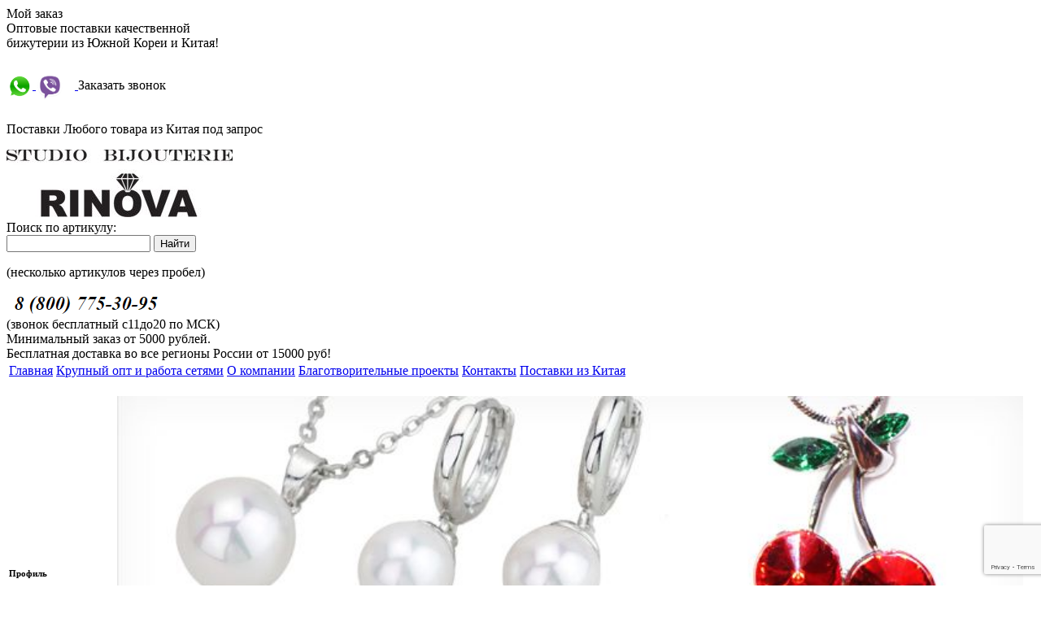

--- FILE ---
content_type: text/html; charset=UTF-8
request_url: https://studio-rinova.ru/
body_size: 7732
content:
<!DOCTYPE html>
<html>
<head>
    <title>Поставщик бижутерии оптом в Екатеринбурге</title>
    <meta http-equiv="Content-Type" content="text/html; charset=UTF-8" />
<meta name="robots" content="index, follow" />
<meta name="keywords" content="бижутерия оптом, бижутерия купить, купить бижутерию недорого, дешевая бижутерия оптом, купить оптом бижутерию" />
<meta name="description" content="Студия бижутерии «Rinova»: продажа свадебной, детской и женской бижутерии оптом по низкой цене! Ждем Вас!" />
<link href="/bitrix/js/main/core/css/core.min.css?15833290942854" type="text/css" rel="stylesheet" />



<link href="/bitrix/js/ui/fonts/opensans/ui.font.opensans.min.css?15833290951861" type="text/css"  rel="stylesheet" />
<link href="/bitrix/js/main/popup/dist/main.popup.bundle.min.css?158332909523381" type="text/css"  rel="stylesheet" />
<link href="/bitrix/cache/css/s1/rinova/template_f3ca04bae0cd3c8ba53ceefc327921f8/template_f3ca04bae0cd3c8ba53ceefc327921f8_v1.css?160309237352915" type="text/css"  data-template-style="true" rel="stylesheet" />
<script type="text/javascript">if(!window.BX)window.BX={};if(!window.BX.message)window.BX.message=function(mess){if(typeof mess=='object') for(var i in mess) BX.message[i]=mess[i]; return true;};</script>
<script type="text/javascript">(window.BX||top.BX).message({'JS_CORE_LOADING':'Загрузка...','JS_CORE_NO_DATA':'- Нет данных -','JS_CORE_WINDOW_CLOSE':'Закрыть','JS_CORE_WINDOW_EXPAND':'Развернуть','JS_CORE_WINDOW_NARROW':'Свернуть в окно','JS_CORE_WINDOW_SAVE':'Сохранить','JS_CORE_WINDOW_CANCEL':'Отменить','JS_CORE_WINDOW_CONTINUE':'Продолжить','JS_CORE_H':'ч','JS_CORE_M':'м','JS_CORE_S':'с','JSADM_AI_HIDE_EXTRA':'Скрыть лишние','JSADM_AI_ALL_NOTIF':'Показать все','JSADM_AUTH_REQ':'Требуется авторизация!','JS_CORE_WINDOW_AUTH':'Войти','JS_CORE_IMAGE_FULL':'Полный размер'});</script>

<script type="text/javascript" src="/bitrix/js/main/core/core.min.js?1583329094247888"></script>

<script>BX.setJSList(['/bitrix/js/main/core/core_ajax.js','/bitrix/js/main/core/core_promise.js','/bitrix/js/main/polyfill/promise/js/promise.js','/bitrix/js/main/loadext/loadext.js','/bitrix/js/main/loadext/extension.js','/bitrix/js/main/polyfill/promise/js/promise.js','/bitrix/js/main/polyfill/find/js/find.js','/bitrix/js/main/polyfill/includes/js/includes.js','/bitrix/js/main/polyfill/matches/js/matches.js','/bitrix/js/ui/polyfill/closest/js/closest.js','/bitrix/js/main/polyfill/fill/main.polyfill.fill.js','/bitrix/js/main/polyfill/find/js/find.js','/bitrix/js/main/polyfill/matches/js/matches.js','/bitrix/js/main/polyfill/core/dist/polyfill.bundle.js','/bitrix/js/main/polyfill/core/dist/polyfill.bundle.js','/bitrix/js/main/lazyload/dist/lazyload.bundle.js','/bitrix/js/main/polyfill/core/dist/polyfill.bundle.js','/bitrix/js/main/parambag/dist/parambag.bundle.js']);
BX.setCSSList(['/bitrix/js/main/lazyload/dist/lazyload.bundle.css','/bitrix/js/main/parambag/dist/parambag.bundle.css']);</script>
<script type="text/javascript">(window.BX||top.BX).message({'LANGUAGE_ID':'ru','FORMAT_DATE':'DD.MM.YYYY','FORMAT_DATETIME':'DD.MM.YYYY HH:MI:SS','COOKIE_PREFIX':'BITRIX_SM','SERVER_TZ_OFFSET':'10800','SITE_ID':'s1','SITE_DIR':'/','USER_ID':'','SERVER_TIME':'1768643547','USER_TZ_OFFSET':'0','USER_TZ_AUTO':'Y','bitrix_sessid':'26d1fda5df1ba5052c839ee3642c0c48'});</script>


<script type="text/javascript" src="/bitrix/js/main/popup/dist/main.popup.bundle.min.js?158332909557817"></script>
<script type="text/javascript">BX.setJSList(['/local/templates/rinova/assets/js/jquery-1.9.1.min.js','/local/templates/rinova/assets/js/jquery.fancybox-1.3.1.pack.js','/local/templates/rinova/assets/js/script.js','/local/templates/rinova/components/bitrix/menu/catalog/script.js']); </script>
<script type="text/javascript">BX.setCSSList(['/local/templates/rinova/assets/css/common.css','/local/templates/rinova/assets/css/style.css','/local/templates/rinova/assets/css/jquery.fancybox-1.3.1.css','/local/templates/rinova/assets/css/mobile.css','/local/templates/rinova/components/bitrix/menu/topmenu/style.css','/local/templates/rinova/components/bitrix/menu/catalog/style.css']); </script>
<meta charset="UTF-8">
<meta name="viewport" content="width=device-width">
<link rel="SHORTCUT ICON" href="/favicon.ico" type="image/x-icon">
<meta http-equiv="Content-Type" content="text/html; charset=UTF-8">
<script src="https://www.google.com/recaptcha/api.js?render=6LeM8dgZAAAAANWvxsye6ij-HmWVkOCwMy2xBtrw"></script>



<script type="text/javascript"  src="/bitrix/cache/js/s1/rinova/template_b9946571dfb656c2c3878c9d145bdef6/template_b9946571dfb656c2c3878c9d145bdef6_v1.js?1603092373135238"></script>
<script type="text/javascript">var _ba = _ba || []; _ba.push(["aid", "4b62ac9d638697f8a75b97bbe2bf7231"]); _ba.push(["host", "studio-rinova.ru"]); (function() {var ba = document.createElement("script"); ba.type = "text/javascript"; ba.async = true;ba.src = (document.location.protocol == "https:" ? "https://" : "http://") + "bitrix.info/ba.js";var s = document.getElementsByTagName("script")[0];s.parentNode.insertBefore(ba, s);})();</script>


</head>
    <div id="page">
        <div class="mob headlin">
            <div class="link_menu"></div>
            <div class="link_seach"></div>
        </div>
        <div style="display: none">
            <div id="popap_submits"><div class="name name_zagol_pop">Спасибо. Ваша заявка отправлена</div></div>
        </div>
        <div class="zakazforms">
            <div class="closes"></div>
            <div class="svernut"></div>
            <div class="tablesphead_title">Мой заказ</div>
            <div class="contents">

            </div>
        </div>
        <div class="tablesphead" style="display:none;">
            <div class="tablesphead_title">Список товаров СП</div>
            <div class="contents">
                <div class="closes"></div>
                <table>
                    <tr>
                        <td>Артикул</td>
                        <td>Количество</td>
                        <td></td>
                    </tr>
                </table>
            </div>
        </div>
        <div class="topInfo left">
            Оптовые поставки качественной<br>
 бижутерии из Южной Кореи и Китая!
<p>
 <a href="https://wa.me/79122832669"> <img src="/contacts/whatsapp.png" alt="" style=" width: 32px; display: inline-block; vertical-align: middle; border: none; "> </a> <a href="viber://chat?number=79122832669"> <img src="/contacts/viber.png" alt="" style=" width: 62px; display: inline-block; vertical-align: middle; border: none; margin: 4px 0 0 -14px; "> </a> <span class="fomrphone">Заказать звонок</span>
</p>
<p>Поставки Любого товара из Китая под запрос</p>
        </div>
        <div class="topLogo">
            <img src="/img/logo.jpg">            </div>
        <div class="topSearch">
            <label for="search">Поиск по артикулу:</label>
            <form action="/catalog/?q=y" method="post">
                <input id="search" name="q" type="text" value="">
                <input type="submit" value="Найти">
            </form>
           <p>(несколько артикулов через пробел)</p>
        </div>
        <div class="topInfo right" style="margin-top: 15px;">
             <img src="/img/telefon-sr.png" /><br>(звонок бесплатный с11до20 по МСК)<br>
            Минимальный заказ от 5000 рублей.<br>
            Бесплатная доставка во все регионы России от 15000 руб!        </div>

        <div id="menu">
            
<table>
                <tr>

			<td class="active" ><a href="/">Главная</a></td>
		
			<td><a href="/kr-opt/">Крупный опт и работа сетями</a></td>
		
			<td><a href="/o-kompanii/">О компании</a></td>
		
			<td><a href="/blagotvoritelnye-proekty/">Благотворительные проекты</a></td>
		
			<td><a href="/contacts/">Контакты</a></td>
		
			<td><a href="/postavki-iz-kitaya/">Поставки из Китая</a></td>
		

 </tr>
            </table>

        </div>
        <table id="body">
            <tr>
                <td id="catalog">
                    <div id="blockLogin">
                        <h6>Профиль</h6>
                        <div class="mobile_bb">
                        

                        <a href="/user" style="font-weight: bold;">Корзина (<span id="cart-quantity">0</span>)</a><br>
                        Cумма: <span id="cart-total">0.00</span> руб.<br></a>
                                                    <br>
                        <a onclick="showLogin();" id="showLoginLink" style="cursor: pointer">Войти</a>
                        <div id="profile" style="display: none">
                            <div class="bx-authform">
    

    
    <form name="form_auth" method="post" target="_top" action="/">

        <div class="bx-authform-formgroup-container">
            <div class="bx-authform-label-container">Логин</div>
            <div class="bx-authform-input-container">
                <input type="text" name="USER_LOGIN" maxlength="255" value="" />
            </div>
        </div>

        <div class="bx-authform-formgroup-container">
            <div class="bx-authform-label-container">Пароль</div>
            <div class="bx-authform-input-container">
                                <input type="password" name="USER_PASSWORD" maxlength="255" autocomplete="off" />
            </div>
        </div>

        
                    <div class="bx-authform-formgroup-container">
                <div class="checkbox">
                    <label class="bx-filter-param-label">
                        <input type="checkbox" id="USER_REMEMBER" name="USER_REMEMBER" value="Y" />
                        <span class="bx-filter-param-text">Запомнить меня на этом компьютере</span>
                    </label>
                </div>
            </div>
        
        <div class="bx-authform-formgroup-container">
            <input type="submit" class="btn btn-primary" name="AUTH_ACTION" value="Войти" />
        </div>

                    <hr class="bxe-light">
            <noindex>
                                    <div class="bx-authform-link-container">
                        <a href="/auth/?forgot_password=yes" rel="nofollow" style="color: red">
                            Забыли свой пароль?                        </a>
                    </div>
                                <br><br>
            </noindex>
        
    </form>
</div>

<script type="text/javascript">
        try{document.form_auth.USER_LOGIN.focus();}catch(e){}
    </script>
                        </div>
                                                </div>
                    </div>
                    
				<h6>Каталог</h6>
		<div class="mobile_bb">
		<table>
							<tr>
					<td >
												<a href="/catalog/sergi/" >
													Серьги												</a>
											</td>
				</tr>

							<tr>
					<td >
												<a href="/catalog/podveski/" >
													Подвески, колье, бусы												</a>
											</td>
				</tr>

							<tr>
					<td >
												<a href="/catalog/kolca/" >
													Кольца												</a>
											</td>
				</tr>

							<tr>
					<td >
												<a href="/catalog/brasleti/" >
													Браслеты												</a>
											</td>
				</tr>

							<tr>
					<td >
												<a href="/catalog/broschi/" >
													Броши												</a>
											</td>
				</tr>

							<tr>
					<td >
												<a href="/catalog/podarochnii-habori-v-korobke/" >
													Комплекты бижутерии												</a>
											</td>
				</tr>

							<tr>
					<td >
													Аксессуары для волос											</td>
				</tr>

							<tr>
					<td class="sub ">
												<a href="/catalog/aksessuari-dla-volos/upakovka/" style="color: red;font-weight: bold;">
													Аксессуары упаковками. Низкая цена!!!												</a>
											</td>
				</tr>

							<tr>
					<td class="sub ">
												<a href="/catalog/aksessuari-dla-volos/obodki/" >
													Ободки для волос поштучно												</a>
											</td>
				</tr>

							<tr>
					<td class="sub ">
												<a href="/catalog/aksessuari-dla-volos/zakolki/" >
													Заколки, зажимы, шпильки поштучно												</a>
											</td>
				</tr>

							<tr>
					<td class="sub ">
												<a href="/catalog/aksessuari-dla-volos/rezinki/" >
													Резинки поштучно												</a>
											</td>
				</tr>

							<tr>
					<td class="sub ">
												<a href="/catalog/aksessuari-dla-volos/krabi/" >
													Крабы поштучно												</a>
											</td>
				</tr>

							<tr>
					<td >
													Детские аксессуары											</td>
				</tr>

							<tr>
					<td class="sub ">
												<a href="/catalog/detskie-aksessuari/baby_doll/" >
													Детская бижутерия &quot;Baby Doll&quot;												</a>
											</td>
				</tr>

							<tr>
					<td >
												<a href="/catalog/rasprodaga/" >
													Косметички, ремни, часы, брелки												</a>
											</td>
				</tr>

							<tr>
					<td >
												<a href="/catalog/rascheski/" >
													Зеркала,Расчески, Пилки, Ножницы												</a>
											</td>
				</tr>

							<tr>
					<td >
												<a href="/catalog/torgovoe-oborudovanie/" >
													Торговое оборудование												</a>
											</td>
				</tr>

			
	</table>
	</div>

                <td id="content">
                    <div id="overflower clearfix"><p>
 <img width="99%" src="/img/8.jpg">
</p>
 <h3>Бестселлеры</h3>
<div id="articles" class="clearfix">
            <div class="article">
            <table>
                <tbody>
                <tr>
                    <td class="img">
                        <a href="/upload/iblock/9f8/937%2090%D1%80.JPG" rel="fancybox">
                            <img src="/upload/resize_cache/iblock/9f8/230_230_1/937 90р.JPG" />                        </a>
                    </td>
                </tr>
                </tbody>
            </table>
            <div class="desc">
                                    <noindex>Для просмотра цен, <a href="/auth/?register=yes" style="color: #fff;text-decoration: underline">Зарегистрируйтесь</a></noindex>
                            </div>
        </div>

            <div class="article">
            <table>
                <tbody>
                <tr>
                    <td class="img">
                        <a href="/upload/iblock/d61/IMG_9070.jpg" rel="fancybox">
                            <img src="/upload/resize_cache/iblock/d61/230_230_1/IMG_9070.jpg" />                        </a>
                    </td>
                </tr>
                </tbody>
            </table>
            <div class="desc">
                                    <noindex>Для просмотра цен, <a href="/auth/?register=yes" style="color: #fff;text-decoration: underline">Зарегистрируйтесь</a></noindex>
                            </div>
        </div>

            <div class="article">
            <table>
                <tbody>
                <tr>
                    <td class="img">
                        <a href="/upload/iblock/3a3/IMG_5143.jpg" rel="fancybox">
                            <img src="/upload/resize_cache/iblock/3a3/230_230_1/IMG_5143.jpg" />                        </a>
                    </td>
                </tr>
                </tbody>
            </table>
            <div class="desc">
                                    <noindex>Для просмотра цен, <a href="/auth/?register=yes" style="color: #fff;text-decoration: underline">Зарегистрируйтесь</a></noindex>
                            </div>
        </div>

    </div>
<br>

    <div class="catalog_text">
<h1>Бижутерия оптом.</h1>
<p>
 <br>
</p>
<p>
	 Основным видом деятельности компании «Rinova» является оптовая продажа <a href="http://www.studio-rinova.ru/gde-kupit-bizhuteriyu-optom">бижутерии</a> и аксессуаров для волос во всех крупнейших регионах России. <br>
 <br>
</p>
<p>
	 Разрабатывая дизайн украшений, корейские производители ориентируются на имеющиеся мировые тенденции моды, поэтому в нашей компании можно купить оптом бижутерию, отвечающую современным требованиям тренда. Как украшения для ежедневного использования, детская бижутерия, так и вечерняя, а также свадебная бижутерия уже давно по достоинству оценены не только российскими женщинами, но и предпринимателями. Поэтому с каждым днем увеличивается число наших клиентов, желающих купить бижутерию недорого. <br>
 <br>
</p>
<p>
	 Корейские изделия выделяются оригинальным и стильным дизайном, изящной огранкой кристаллов, красотой страз, а также качеством и аккуратностью каждого изделия. При всех имеющихся преимуществах, корейская бижутерия оптом доступна практически всем, чему способствуют низкие цены на данную продукцию. <br>
 <br>
</p>
<h3>Продажа бижутерии оптом.</h3>
<p>
	 Компания «Rinova» предлагает своим клиентам интернет-магазин бижутерии, где представлены самые интересные и оригинальные изделия детской, свадебной и вечерней бижутерии. У нас представлена лучшая бижутерия – купить ее можно по очень выгодным ценам. <br>
 <br>
</p>
<p>
 <b>Приобрести бижутерию оптом можно несколькими способами: </b>
</p>
<ol>
	<li>Выбрать товар на интернет-сайте компании. В этом случае его доставка будет осуществляться специализированной компанией-перевозчиком, которую вы выберете сами, либо по рекомендации наших специалистов. При сумме заказа от 5000 рублей товар доставляется до ТК бесплатно.</li>
	<li>Также дешевая бижутерия оптом доступна в нашем выставочном зале, где вы можете выбрать и самостоятельно вывезти товар.&nbsp;</li>
	<li>Поручить специалисту компании подобрать продукцию специально для Вас с учетом модных тенденций и ликвидности товара.&nbsp;</li>
	<li>Заказать нужную модель, представив нашему специалисту ее фото или описание. В этом случае при получении товара вами оплачивается только его стоимость, а заказ и доставка выполняется для вас совершенно бесплатно!!!&nbsp;</li>
	<li>Долгосрочное сотрудничество предполагает систему бонусов и скидок.&nbsp;</li>
</ol>
<p>
	 Приглашаем к сотрудничеству организаторов совместных покупок. <br>
 <br>
</p>
<p>
	 Для клиентов, которым необходимы недорогая <a href="http://www.studio-rinova.ru/kitaiskaa-biguteria">китайская бижутерия</a> оптом, в нашем выставочном зале представлен отдельный стенд с бижутерией производства этой страны.
</p>        </div>
</div>

</td>
</tr>
</table>
<div id="footer">
    <div class="footer_left">
        <a href="/personaldata/">Персональные данные</a>
        
    </div>
    <div class="footer_right">

    </div>
</div>
</div>
<div style="clear:both"></div>
<div class="hidden">
    <div class="fomrzakaz" id="fomrzakaz">
        <div class="fomrzakaz_cont">
                        <script>
                $(document).ready(function() {
                    grecaptcha.ready(function() {
                        grecaptcha.execute('6LeM8dgZAAAAANWvxsye6ij-HmWVkOCwMy2xBtrw', {action: 'homepage'}).then(function(token) {
                            document.getElementById('g-recaptcha-response62ef4351c525d24d6790917651ca5b7f').value=token;
                        });
                    });
                });
            </script>
            <form class="feedbackajax">
                <input type="hidden" id="g-recaptcha-response62ef4351c525d24d6790917651ca5b7f" name="g-recaptcha-response" />
                <input type="hidden" name="formsname" value="phone">
                <div class="fomrzakaz_titl">Обратный звонок</div>
                <div class="fomrzakaz_label">
                    <input type="text" name="name" placeholder="Имя">
                </div>
                <div class="fomrzakaz_label">
                    <input type="text" name="phone" placeholder="Телефон">
                </div>
                <input type="submit" value="Отправить">
            </form>
        </div>
    </div>
</div>

<div class="zakazforms" style="display: none;">
    <div class="closes" style="display: block;"></div>
    <div class="svernut" style="display: block;"></div>
    <div class="tablesphead_title">Мой заказ</div>
    <div class="contents" style="display: block;">
        <div class="name name_zagol_pop">Заказ </div><br>
        <form class="register-form" style="text-align: center;" action="" method="post" data-ids="htmlform66">

            <div class="form">
                <div class="row">
                    <input class="disables" placeholder="Организатор СП" name="namecp" type="text" disabled="" value="К">
                </div>
                <div class="row">
                    <input class="disables" placeholder="город" name="city" type="text" value="пермь" disabled="">
                </div>
                <div class="row">
                    <input class="" placeholder="Ваше имя" name="name" type="text" value="">
                </div>
                <div class="row2">
                    <input class="required rus tooltipstered" placeholder="Артикул" name="art[1]" type="text" value="">
                    <input class="required rus tooltipstered" placeholder="Количество" name="art2[1]" type="text" value="">
                </div>
                <div class="row2">
                    <input class="required rus tooltipstered" placeholder="Артикул" name="art[2]" type="text" value="">
                    <input class="required rus tooltipstered" placeholder="Количество" name="art2[2]" type="text" value="">
                </div>
                <div class="row2">
                    <input class="required rus tooltipstered" placeholder="Артикул" name="art[3]" type="text" value="">
                    <input class="required rus tooltipstered" placeholder="Количество" name="art2[3]" type="text" value="">
                </div>
                <div class="row2">
                    <input class="required rus tooltipstered" placeholder="Артикул" name="art[4]" type="text" value="">
                    <input class="required rus tooltipstered" placeholder="Количество" name="art2[4]" type="text" value="">
                </div>
                <div class="row2">
                    <input class="required rus tooltipstered" placeholder="Артикул" name="art[5]" type="text" value="">
                    <input class="required rus tooltipstered" placeholder="Количество" name="art2[5]" type="text" value="">
                </div>
                <div class="row2">
                    <input class="required rus tooltipstered" placeholder="Артикул" name="art[6]" type="text" value="">
                    <input class="required rus tooltipstered" placeholder="Количество" name="art2[6]" type="text" value="">
                </div>
                <div class="row2">
                    <input class="required rus tooltipstered" placeholder="Артикул" name="art[7]" type="text" value="">
                    <input class="required rus tooltipstered" placeholder="Количество" name="art2[7]" type="text" value="">
                </div>
                <div class="row2">
                    <input class="required rus tooltipstered" placeholder="Артикул" name="art[8]" type="text" value="">
                    <input class="required rus tooltipstered" placeholder="Количество" name="art2[8]" type="text" value="">
                </div>
                <div class="row2">
                    <input class="required rus tooltipstered" placeholder="Артикул" name="art[9]" type="text" value="">
                    <input class="required rus tooltipstered" placeholder="Количество" name="art2[9]" type="text" value="">
                </div>
                <div class="row2">
                    <input class="required rus tooltipstered" placeholder="Артикул" name="art[10]" type="text" value="">
                    <input class="required rus tooltipstered" placeholder="Количество" name="art2[10]" type="text" value="">
                </div>
                <div class="row">
                    <input class="email required tooltipstered" placeholder="E-mail" name="Email" type="text" value="">
                </div>
                <div class="row">
                    <input id="Contact_Phone" placeholder="Телефон" name="Phone" type="text" value="" class="tooltipstered">
                </div>
                <div class="row">
                    <textarea class="required rus tooltipstered" placeholder="Примечание" id="Contact_Message" name="Message"></textarea>
                </div>
                <div class="row">
                    <input type="submit" value="Отправить" class="tooltipstered2">
                </div>
                <input type="hidden" name="emailcomp" value="krasnickajaann@rambler.ru">
            </div>
            <input type="hidden" name="sp" id="sp-value" value="682">
        </form>
    </div>
</div>
<!-- Yandex.Metrika counter -->
<script type="text/javascript" >
   (function(m,e,t,r,i,k,a){m[i]=m[i]||function(){(m[i].a=m[i].a||[]).push(arguments)};
   m[i].l=1*new Date();k=e.createElement(t),a=e.getElementsByTagName(t)[0],k.async=1,k.src=r,a.parentNode.insertBefore(k,a)})
   (window, document, "script", "https://mc.yandex.ru/metrika/tag.js", "ym");

   ym(22580257, "init", {
        clickmap:true,
        trackLinks:true,
        accurateTrackBounce:true,
        webvisor:true
   });
</script>
<noscript><div><img src="https://mc.yandex.ru/watch/22580257" style="position:absolute; left:-9999px;" alt="" /></div></noscript>
<!-- /Yandex.Metrika counter -->
</body>
</html>


--- FILE ---
content_type: text/html; charset=utf-8
request_url: https://www.google.com/recaptcha/api2/anchor?ar=1&k=6LeM8dgZAAAAANWvxsye6ij-HmWVkOCwMy2xBtrw&co=aHR0cHM6Ly9zdHVkaW8tcmlub3ZhLnJ1OjQ0Mw..&hl=en&v=PoyoqOPhxBO7pBk68S4YbpHZ&size=invisible&anchor-ms=20000&execute-ms=30000&cb=4gzltlt1l2bu
body_size: 48415
content:
<!DOCTYPE HTML><html dir="ltr" lang="en"><head><meta http-equiv="Content-Type" content="text/html; charset=UTF-8">
<meta http-equiv="X-UA-Compatible" content="IE=edge">
<title>reCAPTCHA</title>
<style type="text/css">
/* cyrillic-ext */
@font-face {
  font-family: 'Roboto';
  font-style: normal;
  font-weight: 400;
  font-stretch: 100%;
  src: url(//fonts.gstatic.com/s/roboto/v48/KFO7CnqEu92Fr1ME7kSn66aGLdTylUAMa3GUBHMdazTgWw.woff2) format('woff2');
  unicode-range: U+0460-052F, U+1C80-1C8A, U+20B4, U+2DE0-2DFF, U+A640-A69F, U+FE2E-FE2F;
}
/* cyrillic */
@font-face {
  font-family: 'Roboto';
  font-style: normal;
  font-weight: 400;
  font-stretch: 100%;
  src: url(//fonts.gstatic.com/s/roboto/v48/KFO7CnqEu92Fr1ME7kSn66aGLdTylUAMa3iUBHMdazTgWw.woff2) format('woff2');
  unicode-range: U+0301, U+0400-045F, U+0490-0491, U+04B0-04B1, U+2116;
}
/* greek-ext */
@font-face {
  font-family: 'Roboto';
  font-style: normal;
  font-weight: 400;
  font-stretch: 100%;
  src: url(//fonts.gstatic.com/s/roboto/v48/KFO7CnqEu92Fr1ME7kSn66aGLdTylUAMa3CUBHMdazTgWw.woff2) format('woff2');
  unicode-range: U+1F00-1FFF;
}
/* greek */
@font-face {
  font-family: 'Roboto';
  font-style: normal;
  font-weight: 400;
  font-stretch: 100%;
  src: url(//fonts.gstatic.com/s/roboto/v48/KFO7CnqEu92Fr1ME7kSn66aGLdTylUAMa3-UBHMdazTgWw.woff2) format('woff2');
  unicode-range: U+0370-0377, U+037A-037F, U+0384-038A, U+038C, U+038E-03A1, U+03A3-03FF;
}
/* math */
@font-face {
  font-family: 'Roboto';
  font-style: normal;
  font-weight: 400;
  font-stretch: 100%;
  src: url(//fonts.gstatic.com/s/roboto/v48/KFO7CnqEu92Fr1ME7kSn66aGLdTylUAMawCUBHMdazTgWw.woff2) format('woff2');
  unicode-range: U+0302-0303, U+0305, U+0307-0308, U+0310, U+0312, U+0315, U+031A, U+0326-0327, U+032C, U+032F-0330, U+0332-0333, U+0338, U+033A, U+0346, U+034D, U+0391-03A1, U+03A3-03A9, U+03B1-03C9, U+03D1, U+03D5-03D6, U+03F0-03F1, U+03F4-03F5, U+2016-2017, U+2034-2038, U+203C, U+2040, U+2043, U+2047, U+2050, U+2057, U+205F, U+2070-2071, U+2074-208E, U+2090-209C, U+20D0-20DC, U+20E1, U+20E5-20EF, U+2100-2112, U+2114-2115, U+2117-2121, U+2123-214F, U+2190, U+2192, U+2194-21AE, U+21B0-21E5, U+21F1-21F2, U+21F4-2211, U+2213-2214, U+2216-22FF, U+2308-230B, U+2310, U+2319, U+231C-2321, U+2336-237A, U+237C, U+2395, U+239B-23B7, U+23D0, U+23DC-23E1, U+2474-2475, U+25AF, U+25B3, U+25B7, U+25BD, U+25C1, U+25CA, U+25CC, U+25FB, U+266D-266F, U+27C0-27FF, U+2900-2AFF, U+2B0E-2B11, U+2B30-2B4C, U+2BFE, U+3030, U+FF5B, U+FF5D, U+1D400-1D7FF, U+1EE00-1EEFF;
}
/* symbols */
@font-face {
  font-family: 'Roboto';
  font-style: normal;
  font-weight: 400;
  font-stretch: 100%;
  src: url(//fonts.gstatic.com/s/roboto/v48/KFO7CnqEu92Fr1ME7kSn66aGLdTylUAMaxKUBHMdazTgWw.woff2) format('woff2');
  unicode-range: U+0001-000C, U+000E-001F, U+007F-009F, U+20DD-20E0, U+20E2-20E4, U+2150-218F, U+2190, U+2192, U+2194-2199, U+21AF, U+21E6-21F0, U+21F3, U+2218-2219, U+2299, U+22C4-22C6, U+2300-243F, U+2440-244A, U+2460-24FF, U+25A0-27BF, U+2800-28FF, U+2921-2922, U+2981, U+29BF, U+29EB, U+2B00-2BFF, U+4DC0-4DFF, U+FFF9-FFFB, U+10140-1018E, U+10190-1019C, U+101A0, U+101D0-101FD, U+102E0-102FB, U+10E60-10E7E, U+1D2C0-1D2D3, U+1D2E0-1D37F, U+1F000-1F0FF, U+1F100-1F1AD, U+1F1E6-1F1FF, U+1F30D-1F30F, U+1F315, U+1F31C, U+1F31E, U+1F320-1F32C, U+1F336, U+1F378, U+1F37D, U+1F382, U+1F393-1F39F, U+1F3A7-1F3A8, U+1F3AC-1F3AF, U+1F3C2, U+1F3C4-1F3C6, U+1F3CA-1F3CE, U+1F3D4-1F3E0, U+1F3ED, U+1F3F1-1F3F3, U+1F3F5-1F3F7, U+1F408, U+1F415, U+1F41F, U+1F426, U+1F43F, U+1F441-1F442, U+1F444, U+1F446-1F449, U+1F44C-1F44E, U+1F453, U+1F46A, U+1F47D, U+1F4A3, U+1F4B0, U+1F4B3, U+1F4B9, U+1F4BB, U+1F4BF, U+1F4C8-1F4CB, U+1F4D6, U+1F4DA, U+1F4DF, U+1F4E3-1F4E6, U+1F4EA-1F4ED, U+1F4F7, U+1F4F9-1F4FB, U+1F4FD-1F4FE, U+1F503, U+1F507-1F50B, U+1F50D, U+1F512-1F513, U+1F53E-1F54A, U+1F54F-1F5FA, U+1F610, U+1F650-1F67F, U+1F687, U+1F68D, U+1F691, U+1F694, U+1F698, U+1F6AD, U+1F6B2, U+1F6B9-1F6BA, U+1F6BC, U+1F6C6-1F6CF, U+1F6D3-1F6D7, U+1F6E0-1F6EA, U+1F6F0-1F6F3, U+1F6F7-1F6FC, U+1F700-1F7FF, U+1F800-1F80B, U+1F810-1F847, U+1F850-1F859, U+1F860-1F887, U+1F890-1F8AD, U+1F8B0-1F8BB, U+1F8C0-1F8C1, U+1F900-1F90B, U+1F93B, U+1F946, U+1F984, U+1F996, U+1F9E9, U+1FA00-1FA6F, U+1FA70-1FA7C, U+1FA80-1FA89, U+1FA8F-1FAC6, U+1FACE-1FADC, U+1FADF-1FAE9, U+1FAF0-1FAF8, U+1FB00-1FBFF;
}
/* vietnamese */
@font-face {
  font-family: 'Roboto';
  font-style: normal;
  font-weight: 400;
  font-stretch: 100%;
  src: url(//fonts.gstatic.com/s/roboto/v48/KFO7CnqEu92Fr1ME7kSn66aGLdTylUAMa3OUBHMdazTgWw.woff2) format('woff2');
  unicode-range: U+0102-0103, U+0110-0111, U+0128-0129, U+0168-0169, U+01A0-01A1, U+01AF-01B0, U+0300-0301, U+0303-0304, U+0308-0309, U+0323, U+0329, U+1EA0-1EF9, U+20AB;
}
/* latin-ext */
@font-face {
  font-family: 'Roboto';
  font-style: normal;
  font-weight: 400;
  font-stretch: 100%;
  src: url(//fonts.gstatic.com/s/roboto/v48/KFO7CnqEu92Fr1ME7kSn66aGLdTylUAMa3KUBHMdazTgWw.woff2) format('woff2');
  unicode-range: U+0100-02BA, U+02BD-02C5, U+02C7-02CC, U+02CE-02D7, U+02DD-02FF, U+0304, U+0308, U+0329, U+1D00-1DBF, U+1E00-1E9F, U+1EF2-1EFF, U+2020, U+20A0-20AB, U+20AD-20C0, U+2113, U+2C60-2C7F, U+A720-A7FF;
}
/* latin */
@font-face {
  font-family: 'Roboto';
  font-style: normal;
  font-weight: 400;
  font-stretch: 100%;
  src: url(//fonts.gstatic.com/s/roboto/v48/KFO7CnqEu92Fr1ME7kSn66aGLdTylUAMa3yUBHMdazQ.woff2) format('woff2');
  unicode-range: U+0000-00FF, U+0131, U+0152-0153, U+02BB-02BC, U+02C6, U+02DA, U+02DC, U+0304, U+0308, U+0329, U+2000-206F, U+20AC, U+2122, U+2191, U+2193, U+2212, U+2215, U+FEFF, U+FFFD;
}
/* cyrillic-ext */
@font-face {
  font-family: 'Roboto';
  font-style: normal;
  font-weight: 500;
  font-stretch: 100%;
  src: url(//fonts.gstatic.com/s/roboto/v48/KFO7CnqEu92Fr1ME7kSn66aGLdTylUAMa3GUBHMdazTgWw.woff2) format('woff2');
  unicode-range: U+0460-052F, U+1C80-1C8A, U+20B4, U+2DE0-2DFF, U+A640-A69F, U+FE2E-FE2F;
}
/* cyrillic */
@font-face {
  font-family: 'Roboto';
  font-style: normal;
  font-weight: 500;
  font-stretch: 100%;
  src: url(//fonts.gstatic.com/s/roboto/v48/KFO7CnqEu92Fr1ME7kSn66aGLdTylUAMa3iUBHMdazTgWw.woff2) format('woff2');
  unicode-range: U+0301, U+0400-045F, U+0490-0491, U+04B0-04B1, U+2116;
}
/* greek-ext */
@font-face {
  font-family: 'Roboto';
  font-style: normal;
  font-weight: 500;
  font-stretch: 100%;
  src: url(//fonts.gstatic.com/s/roboto/v48/KFO7CnqEu92Fr1ME7kSn66aGLdTylUAMa3CUBHMdazTgWw.woff2) format('woff2');
  unicode-range: U+1F00-1FFF;
}
/* greek */
@font-face {
  font-family: 'Roboto';
  font-style: normal;
  font-weight: 500;
  font-stretch: 100%;
  src: url(//fonts.gstatic.com/s/roboto/v48/KFO7CnqEu92Fr1ME7kSn66aGLdTylUAMa3-UBHMdazTgWw.woff2) format('woff2');
  unicode-range: U+0370-0377, U+037A-037F, U+0384-038A, U+038C, U+038E-03A1, U+03A3-03FF;
}
/* math */
@font-face {
  font-family: 'Roboto';
  font-style: normal;
  font-weight: 500;
  font-stretch: 100%;
  src: url(//fonts.gstatic.com/s/roboto/v48/KFO7CnqEu92Fr1ME7kSn66aGLdTylUAMawCUBHMdazTgWw.woff2) format('woff2');
  unicode-range: U+0302-0303, U+0305, U+0307-0308, U+0310, U+0312, U+0315, U+031A, U+0326-0327, U+032C, U+032F-0330, U+0332-0333, U+0338, U+033A, U+0346, U+034D, U+0391-03A1, U+03A3-03A9, U+03B1-03C9, U+03D1, U+03D5-03D6, U+03F0-03F1, U+03F4-03F5, U+2016-2017, U+2034-2038, U+203C, U+2040, U+2043, U+2047, U+2050, U+2057, U+205F, U+2070-2071, U+2074-208E, U+2090-209C, U+20D0-20DC, U+20E1, U+20E5-20EF, U+2100-2112, U+2114-2115, U+2117-2121, U+2123-214F, U+2190, U+2192, U+2194-21AE, U+21B0-21E5, U+21F1-21F2, U+21F4-2211, U+2213-2214, U+2216-22FF, U+2308-230B, U+2310, U+2319, U+231C-2321, U+2336-237A, U+237C, U+2395, U+239B-23B7, U+23D0, U+23DC-23E1, U+2474-2475, U+25AF, U+25B3, U+25B7, U+25BD, U+25C1, U+25CA, U+25CC, U+25FB, U+266D-266F, U+27C0-27FF, U+2900-2AFF, U+2B0E-2B11, U+2B30-2B4C, U+2BFE, U+3030, U+FF5B, U+FF5D, U+1D400-1D7FF, U+1EE00-1EEFF;
}
/* symbols */
@font-face {
  font-family: 'Roboto';
  font-style: normal;
  font-weight: 500;
  font-stretch: 100%;
  src: url(//fonts.gstatic.com/s/roboto/v48/KFO7CnqEu92Fr1ME7kSn66aGLdTylUAMaxKUBHMdazTgWw.woff2) format('woff2');
  unicode-range: U+0001-000C, U+000E-001F, U+007F-009F, U+20DD-20E0, U+20E2-20E4, U+2150-218F, U+2190, U+2192, U+2194-2199, U+21AF, U+21E6-21F0, U+21F3, U+2218-2219, U+2299, U+22C4-22C6, U+2300-243F, U+2440-244A, U+2460-24FF, U+25A0-27BF, U+2800-28FF, U+2921-2922, U+2981, U+29BF, U+29EB, U+2B00-2BFF, U+4DC0-4DFF, U+FFF9-FFFB, U+10140-1018E, U+10190-1019C, U+101A0, U+101D0-101FD, U+102E0-102FB, U+10E60-10E7E, U+1D2C0-1D2D3, U+1D2E0-1D37F, U+1F000-1F0FF, U+1F100-1F1AD, U+1F1E6-1F1FF, U+1F30D-1F30F, U+1F315, U+1F31C, U+1F31E, U+1F320-1F32C, U+1F336, U+1F378, U+1F37D, U+1F382, U+1F393-1F39F, U+1F3A7-1F3A8, U+1F3AC-1F3AF, U+1F3C2, U+1F3C4-1F3C6, U+1F3CA-1F3CE, U+1F3D4-1F3E0, U+1F3ED, U+1F3F1-1F3F3, U+1F3F5-1F3F7, U+1F408, U+1F415, U+1F41F, U+1F426, U+1F43F, U+1F441-1F442, U+1F444, U+1F446-1F449, U+1F44C-1F44E, U+1F453, U+1F46A, U+1F47D, U+1F4A3, U+1F4B0, U+1F4B3, U+1F4B9, U+1F4BB, U+1F4BF, U+1F4C8-1F4CB, U+1F4D6, U+1F4DA, U+1F4DF, U+1F4E3-1F4E6, U+1F4EA-1F4ED, U+1F4F7, U+1F4F9-1F4FB, U+1F4FD-1F4FE, U+1F503, U+1F507-1F50B, U+1F50D, U+1F512-1F513, U+1F53E-1F54A, U+1F54F-1F5FA, U+1F610, U+1F650-1F67F, U+1F687, U+1F68D, U+1F691, U+1F694, U+1F698, U+1F6AD, U+1F6B2, U+1F6B9-1F6BA, U+1F6BC, U+1F6C6-1F6CF, U+1F6D3-1F6D7, U+1F6E0-1F6EA, U+1F6F0-1F6F3, U+1F6F7-1F6FC, U+1F700-1F7FF, U+1F800-1F80B, U+1F810-1F847, U+1F850-1F859, U+1F860-1F887, U+1F890-1F8AD, U+1F8B0-1F8BB, U+1F8C0-1F8C1, U+1F900-1F90B, U+1F93B, U+1F946, U+1F984, U+1F996, U+1F9E9, U+1FA00-1FA6F, U+1FA70-1FA7C, U+1FA80-1FA89, U+1FA8F-1FAC6, U+1FACE-1FADC, U+1FADF-1FAE9, U+1FAF0-1FAF8, U+1FB00-1FBFF;
}
/* vietnamese */
@font-face {
  font-family: 'Roboto';
  font-style: normal;
  font-weight: 500;
  font-stretch: 100%;
  src: url(//fonts.gstatic.com/s/roboto/v48/KFO7CnqEu92Fr1ME7kSn66aGLdTylUAMa3OUBHMdazTgWw.woff2) format('woff2');
  unicode-range: U+0102-0103, U+0110-0111, U+0128-0129, U+0168-0169, U+01A0-01A1, U+01AF-01B0, U+0300-0301, U+0303-0304, U+0308-0309, U+0323, U+0329, U+1EA0-1EF9, U+20AB;
}
/* latin-ext */
@font-face {
  font-family: 'Roboto';
  font-style: normal;
  font-weight: 500;
  font-stretch: 100%;
  src: url(//fonts.gstatic.com/s/roboto/v48/KFO7CnqEu92Fr1ME7kSn66aGLdTylUAMa3KUBHMdazTgWw.woff2) format('woff2');
  unicode-range: U+0100-02BA, U+02BD-02C5, U+02C7-02CC, U+02CE-02D7, U+02DD-02FF, U+0304, U+0308, U+0329, U+1D00-1DBF, U+1E00-1E9F, U+1EF2-1EFF, U+2020, U+20A0-20AB, U+20AD-20C0, U+2113, U+2C60-2C7F, U+A720-A7FF;
}
/* latin */
@font-face {
  font-family: 'Roboto';
  font-style: normal;
  font-weight: 500;
  font-stretch: 100%;
  src: url(//fonts.gstatic.com/s/roboto/v48/KFO7CnqEu92Fr1ME7kSn66aGLdTylUAMa3yUBHMdazQ.woff2) format('woff2');
  unicode-range: U+0000-00FF, U+0131, U+0152-0153, U+02BB-02BC, U+02C6, U+02DA, U+02DC, U+0304, U+0308, U+0329, U+2000-206F, U+20AC, U+2122, U+2191, U+2193, U+2212, U+2215, U+FEFF, U+FFFD;
}
/* cyrillic-ext */
@font-face {
  font-family: 'Roboto';
  font-style: normal;
  font-weight: 900;
  font-stretch: 100%;
  src: url(//fonts.gstatic.com/s/roboto/v48/KFO7CnqEu92Fr1ME7kSn66aGLdTylUAMa3GUBHMdazTgWw.woff2) format('woff2');
  unicode-range: U+0460-052F, U+1C80-1C8A, U+20B4, U+2DE0-2DFF, U+A640-A69F, U+FE2E-FE2F;
}
/* cyrillic */
@font-face {
  font-family: 'Roboto';
  font-style: normal;
  font-weight: 900;
  font-stretch: 100%;
  src: url(//fonts.gstatic.com/s/roboto/v48/KFO7CnqEu92Fr1ME7kSn66aGLdTylUAMa3iUBHMdazTgWw.woff2) format('woff2');
  unicode-range: U+0301, U+0400-045F, U+0490-0491, U+04B0-04B1, U+2116;
}
/* greek-ext */
@font-face {
  font-family: 'Roboto';
  font-style: normal;
  font-weight: 900;
  font-stretch: 100%;
  src: url(//fonts.gstatic.com/s/roboto/v48/KFO7CnqEu92Fr1ME7kSn66aGLdTylUAMa3CUBHMdazTgWw.woff2) format('woff2');
  unicode-range: U+1F00-1FFF;
}
/* greek */
@font-face {
  font-family: 'Roboto';
  font-style: normal;
  font-weight: 900;
  font-stretch: 100%;
  src: url(//fonts.gstatic.com/s/roboto/v48/KFO7CnqEu92Fr1ME7kSn66aGLdTylUAMa3-UBHMdazTgWw.woff2) format('woff2');
  unicode-range: U+0370-0377, U+037A-037F, U+0384-038A, U+038C, U+038E-03A1, U+03A3-03FF;
}
/* math */
@font-face {
  font-family: 'Roboto';
  font-style: normal;
  font-weight: 900;
  font-stretch: 100%;
  src: url(//fonts.gstatic.com/s/roboto/v48/KFO7CnqEu92Fr1ME7kSn66aGLdTylUAMawCUBHMdazTgWw.woff2) format('woff2');
  unicode-range: U+0302-0303, U+0305, U+0307-0308, U+0310, U+0312, U+0315, U+031A, U+0326-0327, U+032C, U+032F-0330, U+0332-0333, U+0338, U+033A, U+0346, U+034D, U+0391-03A1, U+03A3-03A9, U+03B1-03C9, U+03D1, U+03D5-03D6, U+03F0-03F1, U+03F4-03F5, U+2016-2017, U+2034-2038, U+203C, U+2040, U+2043, U+2047, U+2050, U+2057, U+205F, U+2070-2071, U+2074-208E, U+2090-209C, U+20D0-20DC, U+20E1, U+20E5-20EF, U+2100-2112, U+2114-2115, U+2117-2121, U+2123-214F, U+2190, U+2192, U+2194-21AE, U+21B0-21E5, U+21F1-21F2, U+21F4-2211, U+2213-2214, U+2216-22FF, U+2308-230B, U+2310, U+2319, U+231C-2321, U+2336-237A, U+237C, U+2395, U+239B-23B7, U+23D0, U+23DC-23E1, U+2474-2475, U+25AF, U+25B3, U+25B7, U+25BD, U+25C1, U+25CA, U+25CC, U+25FB, U+266D-266F, U+27C0-27FF, U+2900-2AFF, U+2B0E-2B11, U+2B30-2B4C, U+2BFE, U+3030, U+FF5B, U+FF5D, U+1D400-1D7FF, U+1EE00-1EEFF;
}
/* symbols */
@font-face {
  font-family: 'Roboto';
  font-style: normal;
  font-weight: 900;
  font-stretch: 100%;
  src: url(//fonts.gstatic.com/s/roboto/v48/KFO7CnqEu92Fr1ME7kSn66aGLdTylUAMaxKUBHMdazTgWw.woff2) format('woff2');
  unicode-range: U+0001-000C, U+000E-001F, U+007F-009F, U+20DD-20E0, U+20E2-20E4, U+2150-218F, U+2190, U+2192, U+2194-2199, U+21AF, U+21E6-21F0, U+21F3, U+2218-2219, U+2299, U+22C4-22C6, U+2300-243F, U+2440-244A, U+2460-24FF, U+25A0-27BF, U+2800-28FF, U+2921-2922, U+2981, U+29BF, U+29EB, U+2B00-2BFF, U+4DC0-4DFF, U+FFF9-FFFB, U+10140-1018E, U+10190-1019C, U+101A0, U+101D0-101FD, U+102E0-102FB, U+10E60-10E7E, U+1D2C0-1D2D3, U+1D2E0-1D37F, U+1F000-1F0FF, U+1F100-1F1AD, U+1F1E6-1F1FF, U+1F30D-1F30F, U+1F315, U+1F31C, U+1F31E, U+1F320-1F32C, U+1F336, U+1F378, U+1F37D, U+1F382, U+1F393-1F39F, U+1F3A7-1F3A8, U+1F3AC-1F3AF, U+1F3C2, U+1F3C4-1F3C6, U+1F3CA-1F3CE, U+1F3D4-1F3E0, U+1F3ED, U+1F3F1-1F3F3, U+1F3F5-1F3F7, U+1F408, U+1F415, U+1F41F, U+1F426, U+1F43F, U+1F441-1F442, U+1F444, U+1F446-1F449, U+1F44C-1F44E, U+1F453, U+1F46A, U+1F47D, U+1F4A3, U+1F4B0, U+1F4B3, U+1F4B9, U+1F4BB, U+1F4BF, U+1F4C8-1F4CB, U+1F4D6, U+1F4DA, U+1F4DF, U+1F4E3-1F4E6, U+1F4EA-1F4ED, U+1F4F7, U+1F4F9-1F4FB, U+1F4FD-1F4FE, U+1F503, U+1F507-1F50B, U+1F50D, U+1F512-1F513, U+1F53E-1F54A, U+1F54F-1F5FA, U+1F610, U+1F650-1F67F, U+1F687, U+1F68D, U+1F691, U+1F694, U+1F698, U+1F6AD, U+1F6B2, U+1F6B9-1F6BA, U+1F6BC, U+1F6C6-1F6CF, U+1F6D3-1F6D7, U+1F6E0-1F6EA, U+1F6F0-1F6F3, U+1F6F7-1F6FC, U+1F700-1F7FF, U+1F800-1F80B, U+1F810-1F847, U+1F850-1F859, U+1F860-1F887, U+1F890-1F8AD, U+1F8B0-1F8BB, U+1F8C0-1F8C1, U+1F900-1F90B, U+1F93B, U+1F946, U+1F984, U+1F996, U+1F9E9, U+1FA00-1FA6F, U+1FA70-1FA7C, U+1FA80-1FA89, U+1FA8F-1FAC6, U+1FACE-1FADC, U+1FADF-1FAE9, U+1FAF0-1FAF8, U+1FB00-1FBFF;
}
/* vietnamese */
@font-face {
  font-family: 'Roboto';
  font-style: normal;
  font-weight: 900;
  font-stretch: 100%;
  src: url(//fonts.gstatic.com/s/roboto/v48/KFO7CnqEu92Fr1ME7kSn66aGLdTylUAMa3OUBHMdazTgWw.woff2) format('woff2');
  unicode-range: U+0102-0103, U+0110-0111, U+0128-0129, U+0168-0169, U+01A0-01A1, U+01AF-01B0, U+0300-0301, U+0303-0304, U+0308-0309, U+0323, U+0329, U+1EA0-1EF9, U+20AB;
}
/* latin-ext */
@font-face {
  font-family: 'Roboto';
  font-style: normal;
  font-weight: 900;
  font-stretch: 100%;
  src: url(//fonts.gstatic.com/s/roboto/v48/KFO7CnqEu92Fr1ME7kSn66aGLdTylUAMa3KUBHMdazTgWw.woff2) format('woff2');
  unicode-range: U+0100-02BA, U+02BD-02C5, U+02C7-02CC, U+02CE-02D7, U+02DD-02FF, U+0304, U+0308, U+0329, U+1D00-1DBF, U+1E00-1E9F, U+1EF2-1EFF, U+2020, U+20A0-20AB, U+20AD-20C0, U+2113, U+2C60-2C7F, U+A720-A7FF;
}
/* latin */
@font-face {
  font-family: 'Roboto';
  font-style: normal;
  font-weight: 900;
  font-stretch: 100%;
  src: url(//fonts.gstatic.com/s/roboto/v48/KFO7CnqEu92Fr1ME7kSn66aGLdTylUAMa3yUBHMdazQ.woff2) format('woff2');
  unicode-range: U+0000-00FF, U+0131, U+0152-0153, U+02BB-02BC, U+02C6, U+02DA, U+02DC, U+0304, U+0308, U+0329, U+2000-206F, U+20AC, U+2122, U+2191, U+2193, U+2212, U+2215, U+FEFF, U+FFFD;
}

</style>
<link rel="stylesheet" type="text/css" href="https://www.gstatic.com/recaptcha/releases/PoyoqOPhxBO7pBk68S4YbpHZ/styles__ltr.css">
<script nonce="GkdZjW5JHwNo_M_IS3u26A" type="text/javascript">window['__recaptcha_api'] = 'https://www.google.com/recaptcha/api2/';</script>
<script type="text/javascript" src="https://www.gstatic.com/recaptcha/releases/PoyoqOPhxBO7pBk68S4YbpHZ/recaptcha__en.js" nonce="GkdZjW5JHwNo_M_IS3u26A">
      
    </script></head>
<body><div id="rc-anchor-alert" class="rc-anchor-alert"></div>
<input type="hidden" id="recaptcha-token" value="[base64]">
<script type="text/javascript" nonce="GkdZjW5JHwNo_M_IS3u26A">
      recaptcha.anchor.Main.init("[\x22ainput\x22,[\x22bgdata\x22,\x22\x22,\[base64]/[base64]/UltIKytdPWE6KGE8MjA0OD9SW0grK109YT4+NnwxOTI6KChhJjY0NTEyKT09NTUyOTYmJnErMTxoLmxlbmd0aCYmKGguY2hhckNvZGVBdChxKzEpJjY0NTEyKT09NTYzMjA/[base64]/MjU1OlI/[base64]/[base64]/[base64]/[base64]/[base64]/[base64]/[base64]/[base64]/[base64]/[base64]\x22,\[base64]\\u003d\\u003d\x22,\x22JMK7f8Koa2lII8OWAml2MATCoC7Dtyx1I8Ocw5DDqMO+w5AAD3zDrnYkwqDDqznCh1BcwqDDhsKKMCrDnUPCo8OGNmPDmHHCrcOhD8O7W8K+w6/DtsKAwpsRw6fCt8OdTzTCqTDCjE3CjUNfw4vDhEAuTmwHPMOPecK5w6vDhsKaEsO4wqsGJMORwpXDgMKGw4XDnMKgwpfCij/CnBrClGN/MGLDjyvClDbCiMOlIcKXV1IvE3HChMOYPlnDtsOuw4zDksOlDTYfwqfDhS3DvcK8w75Fw6AqBsKqEMKkYMKQLzfDknPCrMOqNExbw7d5wpV0woXDqncDfkcJJ8Orw6FwXjHCjcKVWsKmF8Kbw4Bfw6PDlz3CmknChx/DgMKFGMKsGXpDIixKXsKlCMOwJsOHJ2QVw4/Ctn/Dm8O8QsKFwrTCgcOzwrpbWsK8wo3CjBzCtMKBwpDCoRV7wrJkw6jCrsK1w6DCim3DnzU4wrvCksKqw4IMwpHDiy0ewoDCv2xJCMO/LMOnw7pEw6lmw7bCiMOKECVMw6xfw5TCiX7DkHDDkVHDk2gUw5lyU8KMQW/DjwoCdVkaWcKEwqHCmA5lw47DmsO7w5zDgEtHNVQ0w7zDomXDpUUvIT5fTsKVwqwEesOJw47DhAsxJsOQwrvCpsKYc8OfD8OjwphKScO8HRgFYsOyw7XCvcKLwrFrw6E7X37CtzbDv8KAw43DvcOhIydRYWoKKVXDjWrCpi/[base64]/CmHJZVcKtwoxnw6V9wrrCsMOawpfCnsKSIcOwfhnDtcO+wonCq1F3wqs4dMKDw6Zfb8O7L17DuETCoiY/HcKleUHDjsKuwrrCng/DoSrCnsKVW2FKwpTCgCzCjnTCtDBPLMKUSMO8HV7Dt8K5wqzDusKqWSbCgWURBcOVG8O6wppiw7zCpMOmLMKzw5TCgzPCsiTClHEBbMKgSyMnw6/[base64]/DtXzDimvCoybDvnTDliTCjBwXfWMkwrLCjxfDssKJCRwyIDPDn8KnWSTDqiHDlCDCkMK9w7HDnsKNBHTDjD4KwpRiw55JwoY5wolheMKlV2p3Bn3CisKHw5BTw4QyOcOiwoJ8w5LCvF/CosKrWsKvw4HDh8KxO8KcwrjChMOXdsKPYMKjw5fDnsOLwo0hw7Mywq7Dtl8Rwr7CpiLDj8KBwrJMw7/Cm8KRX03DusOWFDvDsUPCk8K+PhXCosOGw7nDln4Swph/w6VoYsKkEVMEbx0sw4FLwovDgC0ZY8OkPsKqUcOUw4vCtMONNBXDgsKqXcKqFsK0woknw5NFwoTCnsODw516wqzDocKWwoMDwpbDt3nCpj0bwrRkwrlKw5zDuhxsc8K9w4/DmMODbnhUSMKnw6R5woDDllsqw6bDrsOYwo7CrMKDwrbDtMKePsKdwo59woY9wqFWw5nCsTUOw5zCqSnDv3jDsSNhXcOqw4Jow7Y1I8O6wpTDtsK3WRnCsyIGYEbCssO1dMKAwq7DoSrCvy4/[base64]/wrfCp0zDuyBJw6DDuD1FSW4+wqhywrbDtsOYwrQgw51gPMOZTnFFJSZUNUTCtcKNwqcawqoWwqnDusODMcKeaMKfOmbDoUnDgMOgRUceTmpcw6kJK2TDqsORRMO1woXCul/Ci8KHw4TDl8KFw4jCqDvDmMKaDVTDrcKEw7nCs8KywqzCusOuPBPDnUPDrMONwpbCosOxS8OPw63Dm0UsPjMJW8OlbVMhMcOIBcKqOWtbw4HCtMOscsKcAmkwwoDDlnAOwoc/[base64]/w74jw6zDrWVDcjJmOUXCssKlw7p0eBQnKMOtwpDDrhjDt8OWN0DDjhVjOTV7wqPCpicWwoUVdmHCnsOVwqXCsw7Cig/DpT8jw4fDvMKhw7YUw5xdMmTCjcKrw5fDkcOWesOqK8Ozwrtlw70dWALDhMKnwpLCiyAPZnXCg8OhdcKEw7xQwr3CjRVEVsO6PMKsMhbCjxEgFmLDtEvDqsO9wpk/[base64]/Dt0PDiFTDhGovwrnDr8K+HcKgDsKUP3sowpUMwoAYWxTDhEpWw4XCgSnCnFlHwpjDgy/DhlZCw5DCvHUaw5ESw7HDpAjChB8/w5bCtlR0N3RiIn7Dqm94HMK/WAbCvsOKYsKPwppUDsOuwpPCrMOewrPCkiTCgHd6IzISI3Qvw6DDqQ1ETD/Cnndewp7Di8OXw4BRO8OfwrnDtG4vIcKuMBvClGfCuXA9wpXCuMKYKwhlw4bDij/ClMKXPMKNw7gIwqYBw7ArX8OZO8KDw43DlMK8LSlrw7jDocKRw6Y+XsOIw47CjwvCq8OIw4Q1w73DgMK+woLCp8K+w6/Du8Ktw695w7jDsMOHQEU/[base64]/Drzozw5DDkS0gUVVjwppXDsORHcK+w6XCsiTDnlrCm8K2DcKlTC94dTYEw4vDiMKCw4zCg0FLRA3Ciy4mC8Olbx5wIkfDhEbDrwIWwrEYwqQpfcKvwppbw5AOwp1bd8ObeTMxPi3Ch0rCsB9rVwYTQRnDg8Kewogywp/DjcOhwohow63Cp8OKKw1cw7/Cn1XDsy9NT8OSIcK5wp7CvcOTwqfCsMONDlTDhsOuPH/[base64]/DgAF7wrQtwqHDjcOfSMKzPsOUwqRbw7XCg8O/T8OwUMKIZ8K3LWIGw4bCvsKOARzCuQXDiMKCV1AvXRg4BSXCrMO8FMOFw7QQPsKzw51gN0fCvT/Ch3HCnljCncO/UwvDlsOCAsKPw40PacKMOj/CmMKOEiEJVsKAAzZqw5VpWsKuZCvDlcOXw7TCtR53esOLUzMTwqEPw63CoMKJEsKqfMO1w6ZGwrDDn8KEw4PDlWUaRcOcwr1dwqPDiG8vw5/[base64]/DgkMDwpTDscKFw77Do0MCw4fDksKeQsK8WThwThHDgkMsYMOzwpDDuxBvBmQnBhjClWnCqwUfwpRBOlfCoWXDo1JwZ8Oqw7fCoH/DqsObQWtjw5xnc0JXw6fDicOQw4Eiwpkiw79qwojDiD1JWFHClksPY8K9Q8KzwrPDgiPCmCjCixc9AcKswqMqKiXCrcOKw4DCgCnCjsOww5rDl0B1ByfDli/DpMKCwpVPw6XDtVpEwrTDlWsmw7fDhVNuFsKaS8KAI8KWwotMwq3DvsOMblnDhw3Diw3CkV/Crm/DmWfDpDHCmcKDJcKkZMK0H8K4WnTCiV1nwrXDjER4JlscLh/[base64]/[base64]/CjXfChxLDjDvDr2LCqcORw4Vjw4hPw7FxRHjDncKfwobDgsKBwrjCnHjDucOAw7FRBHURwrp/w5QbeAPCkMOTwq0qw6ljExfDt8KGXMKyaFANw7FOEWfChsKHw4HDjsOCRmnCtRzCv8OUUMKdOMOrw67CoMKRJWBVwqTCqsK3HcKfWBvCuXjCo8Ozw6QMOU/CnwTDqMOQw4XDnWwPTcORw58gw6Ypwp8nNBkdKkpFw4nDikNXBsOPw7QewqBYwrXDpcKCw73CmSltwp0KwpkfWU1ywqxgwrEwwpnDgy8/[base64]/[base64]/[base64]/CiMKEEyQ/wpbDnBpkJWrDvMKgHcOgNMK0wrdQGMKfKsKVwoQvCFBiHlskw57Dp3/CoCQZDMOxNDHDi8KILxDCoMKkP8OTw454Xh/ChBIsZTjDnl4wwot3w4TDvmgCw6gQD8KZa306MsOiw4wzwpJTcR9XJsKrw5AxQMKOfcKXJcOLZznCmsOVw65iw6rDocOfw6nCtsOyYQjDosKcJcOQL8KxA1LDvAXDncO+wpnCkcKow4Juwo7DksOHwqPCksOaXWRKCMKvw4Vow6PCgyw+QE/[base64]/[base64]/CtWMxAsKsfsKCHEvDosO+cMO6w4HCnAY3IFEYX04KI1ApwrvDi3pPbMOwwpbDncOIw5bCscKLT8Oew5zDtsOkw6HCrj9CeMKkcRrDlcKMw7QKw6bCp8O3FMK4OgPDlS7Dg2FBw6DDlMK/w4BnaHZgYsKeLgnCksKhwr3DpCI0YsOEVn/DrF1gwrzCqcK0bzbDnVxjw4DCqQPCiQpUAk7CihsIJwdJEcOXw6vDkhXDrsKQfEoMwqYjwrDCqlZEPMOfPSTDkDMHw47DtAxHWsOEw4XDgjtjc2jCs8ODcW0pewfCu2xPwqZXw5knWFwCw45/[base64]/DqE/[base64]/[base64]/DscOhAhbDuQbCvcOxwrMwXx4Yw4x/wqNww4XCoSXDmgcSDcO5XxtWwq/CoTHCo8OQMMKBLsOcHcKgw7fClsKXw6JJOjJXw6/DlsOtw6TDs8KtwrclOcOACsOHw5dzw57DmVXCtcOAw7HCjFTCs0h1K1TDrsKSw7xUw5HDhW3CpMOsU8K1PsKDw6DDksODw59awqLCozjClMKOw6XCkkDCucO8NMOALsOuYDzDtsKHZsKQCXFuwoFrw5fDvW/[base64]/[base64]/[base64]/CucOgw5AlwqLDl8KXwrvDrR93UWbClsKRA8KOwpTDt8O8wq4Uw43Cg8KIHUzDmMKVVBbCt8K5VBHClx/CrcOGeSrCk2fDnsKCw6FoPMKtbsOZNMKkLRTDpsOya8OCAMOnacOjwrXDo8KPczlTw7nCtsOqCELCqMOpF8KGA8O1wrpGwrxkbcKiw4PDrMKqTsOOHDHCtEbCoMOLwp8RwphAw7lyw57CnnLDmkfCoTfCjx7Dn8Odf8O3wrrClsOCw77DksO9w4vCjlUkNsK7XF/DuF0sw5DCnT5Rw7txYGXChwbDgUTCicOMJsOgLcOkA8O8awkAJXdpw6l1S8KXwrjCvzggwoggw5zDtMOPQcKfw6kKw6rDszHDhTc3UVrCkHbCpS4aw7xlw7BlRWTCh8Okw4nCjsKIw6pVw7jDpMKMw6dIwq0xVsO/M8OZLsKtdcOAw6DCp8OUw7fDmsKdP0YLLzRlwoHDrcKkVG3CilRHLMO6PMOKw6fCrMKKF8OKWsKxw5TCpcOQwpjClcOhfz53w4xOwqsBFMOQGsOuSMOGw5pgGsK1GkXCjFPDhcOmwp81SxrCig7DssK+SsOKTsOmPsODw7wZLsKqanQUGDDDpk7DgcKCw6VUTF/DiiAzCz1OS0wZN8OGw7nCgcKsTsK0Uw5oSEzDtcOsa8OUP8KDwrpYfMO8wrNQAMKjwpotbQQNBn0Mcm4YFcO/P3XDqkDCtQcDwr9vwr3Dk8KsDWoMwocZT8KZwrfCvsKhw7vClsOUw7TDncOsGcKtwqcpw4LDskvDhsKHXMOXQ8OFfS3Dmldhw7QNMMOowqrDp21/w7wfBsKQFwXDnsOJw4gQwp/Chldfw4TCl15ww6DDgjQRw4Mfw7hnOk/CusO5LMOJw6Y3wrHCn8Kiw6HCikXDk8KpTsKvw4LDjMK+fsOUwqjCsUPCmsOPHHPDumIcWMOjwp3Cv8KPcAt3w45Ewq4wOlcnTsOtwpzDvcOFwpDDrVvCg8O5woxUJTLDv8OqbMKCwpvDqT8dw7jDlMOSwqsoWcOhwogQL8KxIwTDusO/IxnCmEXDiizDiQfDhcOBw45HwoLDqUkwKTxfwq/DkU3ClTJeOkUtH8OCTsKgVnTDnMKcP2gRdiDDk0/DpsOsw6Q2w43DvsK7wqhaw70cw4zCqijDrMKpdlzChX/CtFARw4XDrMK7w6V4BcKaw4DCgUYBw4rCusOMwr0Xw4DCjEdSKMORaQzDksKTHMO6w7x8w6YFBXXDj8OYLTHCjztQwrIeEMOnwo/DkQjCocKIwrZ/w5PDsCY0wrNjw5vDqBbDpnrDhsKyw6zCiSTCt8KLw5jCk8OSwps+w67DsT5IUEJrwo9jUcKbSMKoGcOywrh7cC/CiHzDqQXDvMKKMmLDoMK7wqfCiw4Ww7/CqMOcGSnDhVVLQsOSeSfDnVQ4LkgdCcOOL1kbR0zDhW/DhU3DscKhw5bDm8OdRsOvGXTDh8KtSVR4B8KXw5soH0bDknJ7UcKkw4PClcK/bcO8wo/ChETDlsOSw7sqwqXDrwfDjcOXw64fwrMPwo3CmMKqJ8KdwpdNwqnDtQ3DtRBiw6LDpS/CgjTDvsKGBsObRsOTPD1/wqlKw5l1wrbCrlJkZ1Q2w6haK8KuAHspwqLCoWguNA/CnsOWccOdwqlJw5bCh8OLe8KEw4jDhcKUbFHDr8KNZMOPw77DvmhUwq4Hw5fDicKVXglUwp3DvWYGwoTDixPCi2I8FW7CmsKRwq3CqC9Wwo3DgcOOAW9+w4bCtwcQwrTChXUHw5LCmsKAScKUw4RXw44IXsOxNibDssKmHMOPRi3Cr19iJ1RbAk/DoBFoPnbDjsOJVFllw5lDwr8mAUwBF8OrwrbDuXTCn8O8P0TChMKmJF9KwolEwpBGVsKQT8KuwrIDwqvDqsOnw7Atwo1mwpRkMAzDoy/CuMKkAmUpw73DqhzCk8KGwrQ/DcOXwo7CmWM2dMK2CnvCjMO3cMO+w7sqw7lYw51YwocYI8OxeTodwrFLwp7CkcODVywCw6LCsG5FAcK/w5zDl8OOw7EWfzzCr8KCasOVMBXDsyzDqGfCtsK9EzPCnh/CrUPDmcKfwqTCi18/Fmt6XR8GZsKbYcKsw7LCgk7Dtm8Jw63CuW8bPnXDuSrDqcOZwrTCuFYbcMOPwosOw5lHw77DosKuw5swacOPOQAUwpluw4fCt8K4Vy4sKgZNw4VFwokcwoDDgUbCjsKTw4sFLMKGw43Cpx/CijPDlsKTQDDDmyd/GRDDqsKaZQcCf0HDncOzUkdhWMKgw5pjRcKZw4fCninCiFByw6EhJH1/wpUbWW7CsnPClArCvcO4w4TCsnAxYUjDslwtw5XDgsKvTU8JKUrDjE4CWMKdwrzCvmnCjCnCtMO7wo7DmTDCqULChsObwrHDv8KzacOmwqVyJ0oAWU/CtVbCvWR7w6zDqsKIdTIlKsO0wqDClGfDow1CwrLDmW1dNMKzAlnCjw/Cm8KaCMO2YSnCnsK9bMOAJsKFw5jCtwUZNF/[base64]/CoSjCg8O8BcObY8KVwqTDhyLCvMOVBsOUaXBPw6jDnG/Cn8KMwoXDmMKeU8O7wo/[base64]/[base64]/[base64]/Dq8KpREBWNFDCgcKkFkJ7YyMyw7wbw5zDujvDgMO4CMOVTnDDnMKZGBLDjcK9IRQFw5bCsVTDlcONw5TDmsKRwowowqnDpMOfZTLChVfDlVEkwqocwqXCs2Zjw7bCgh/CtBFVw4zDkgYkMcOKwo7CkiXDgyd/wrglw7TDrcK/w7B8Pi1fGsKuL8KHKsOzwrxcw4DCn8KKw4AGLgcaVcK/LhFNGnIqwrjDsxfCsH1lMB98w67CjiN+wqLCmSpZw6TDmTnDscKeGsKnDnITw7/Cl8O5wo3Ck8Ovw6LDqMK3wpHDv8KAwobDq37DiHUsw7dfwpPDqGXDn8K0R3k1TTEBw7oKGlhuwosvAsOsIX16fgDCusOCw4/DkMKxwr9ow4ZwwqBofQbDpX/CtcODcA9lw4BxacOGUsKowq44KsKLwro0woBkAlk0w7wiw4hmSMOzB1jCnnfCoRhDw5/DqcKewrzCgsK/w6zDtzjCtXjDu8KYYsKPw6vCicKPAcKQw4fCki5VwqUQL8Kjw7oiwog8wqHChMK9EMKqwpxMwrItXzfDgMKzwpbDjDZEwozDhcKVTcOPwoQfwr/DmXjDt8KFwoHCqsK5AEHDki7Dt8Kkw6wAwozCocKqwp52woIvAFvDjn/[base64]/CiMKmIsOyw7FJwrYRecK7BMK3w4EUNsOHAMO9wooIwoMHaXJ7B2F7UsKKw5HDvRbCh0Q/[base64]/w6FcJcKkw6TCtMOoETMqw7tIIsKsOsOfw6sicWzCv2stIsKDeyvDl8KMFsOPwqxAJsKkw5jDvTwFw5MGw7x7M8KBPQ/DmsObGcKtwozCrcO1wr40a0rCsnPCoR8Fwp0xw7zCp8OmS2/[base64]/CoMKaScKnf8ONaUc4FVHDrcKCccO0w7zDsj7DlWF5U2jDvBYKem4Ww67DjyXDqSzDq1fCpsO8wpDDisOIGMO7L8OSwrBrZVdmIcKrw7zCocOpRsO5dQ9hd8OewqhMw5zDlj9ZwrrDpsKzwrFxwpUjw4DCvDvCn1rDqUDDsMK5S8KqDx9vwo7DmmDDuTopSG/ChCPCt8OIwrHDqsO7b2R5w4bDpcK9d1HCtsOcw6sFw5EWJsK+J8OaeMKuwrFqHMOxw64ywoXDmkpTFm5bD8Ojw6UaPsOMZxksL3t/[base64]/[base64]/[base64]/[base64]/wq7DuMKWw4jDjsK9wr7CjMKvVMO0w6HDjXYyYcKLZcKZw6RBw6LDv8KVZWzDjcKyMAfDqsK4C8O2EX1Zw4XCnV3DsRPDk8Okw6zDlMK1LWVvOMOEw5hIf0pCw5jDoREBT8K3wpzCtcKkOhbDjipsGgTCkA3DlMKfwqLCiQbClMKxw6HCmG/CrhzDskcmQMOkJ14+GWHDtApySloAwp/[base64]/W0/Cu19tRwrCnxrChXBtBsOVVWFTw5zDlwHCkcOkwrcZwqF6wo/[base64]/ChDLCul9pCCDCiCrDokjDqwzDuFRVAix7cnfDl10uKUgAw6dgbcOPdn0nZx7DtU9sw6AIZ8OcKMOiQ0opcMOMwr3DtGhwXcK/acO/f8Okw6Y/w4V1w7jCkXkKwpF+wo3DoBHDuMONCSHCtAIEw4HDj8O0w7R+w55ow4FlFsKawrVEw5XDh3rCik05eTotwpbCi8OgRMO7bMO3YsKIw77CpVzCl3HCnMKLRWwQcn7DlGpKFMKDBhhOIcKgKcKON1NDRVYPDsKRwqUDw51nwrjCnsKYFsKawpICw57Cvnt/w6AdSMKWwporfVARw4RIY8Oiw7hBHsKHwrvDvcOpw7ECwoccwotgeUwaMsOww7AiQMKLwp/Du8OZw74EKsO8D0pUw5A1WsK3w5/DlAIXwozDsGQFwqwiwpLDk8KnwrXCqsKHwqLDjXxiw53CtzMlNhPDg8KBw7EFOB5eDG/CkiHCumN+wpckwoHDknx8wqfCoy/Ds3zCicKjQQnDtXzDszQ/czfCt8KEUmgVw7nCoV/DgD7CoFVYw5fDicOBwrTDni0mwrEtTcOAIsOjw4XDmMOAesKOcsOjw5HDgsK+LcOZAcOLJMOgwpzDgsK3w4QQwqvDlycmw7xCwqEaw6gHwp7DmTDDhk/[base64]/KDNJDC3CkcOTbMOJW8KlA8Kzwr/DoDbCrwnDqnRyQlB4HsKVVgXCvQvDoHjDiMOfN8OzKcOuwq4wcEjDmMOUw4fDvcKcK8KPwqJww6rDuRvCjSxCa2t6wpvDvMOrw4LChMKFwp8Zw5dyGMKQFl/[base64]/[base64]/[base64]/[base64]/CqcONe1oQDBdRw6PCpT3CrsK+wqJqw63CucKmw7nCk8Onw5MnCho7wrQqwrtvICYVXMK2D1DDgAxbTMKAwqAbwrQIwpzCkxzDrcKlMgfCgsK9woRowr4iH8O2wqXCnyZyEcK3wrdEaSTCpSVzw6fDky3DksK/I8KiIsK/NMO6w4A9woXCncOOKMODwo/[base64]/[base64]/FsO8w6B6wrPDuAzCl8OYE8O5dcKyNMK3UsKXbcO9wrQWPwLDnnTDrVoHwplxwoQqI1pkJMKFO8KQP8OlXsOZRcOEwoHCnlfCh8KAwrIvUsO7F8Kjwp8nGcKjRcO0wrvDkh0Mw4IoQz3DgcKsUcORNMOJwq9fw7HChcOQEz8RV8K2LMODeMKgCiB+LMK9w4bCux/DocOUwrViMsK4O1oUS8OIwovDgsOeTMO5woQiAcOKw4AsYlLDhWDDv8OTwrU+aMKCw6kRESBTwooSC8OTJcO3wrcXTcK6bgcPwpHDvsKdwrp2wpHDmcK0GHTCoUzCt3MPB8KIw6MhwoHCt1QyYno2cUoiwps+Cmh+BsKuH3kSDH/[base64]/[base64]/[base64]/dcOHDsKiS1ZrIiRkOxjCnMOBw4PClhjDisKtwpljSMODwqBHD8OoacOILcOfI1zDu2vDjcKyCHbDh8KtB206V8KsMTtFS8OWIArCvcOqw4Uywo7CjsKtwoUiwqsOwqTDjEDDoHbChcKFOMK9KxHCvsKSFk3Ci8KxMMOww5kxw7s4bG4Cw4QDOB/CicKvw5XDp1ZYwq1aXMKVPcOQFMKRwp8MOHdzw6DDvcKpA8K+wqHCpMOYZWhXYcKXw4rCt8Kbw63CqcO8EUbCqcOMw7nCqnXDlwLDrDIjew3DgMKTwo4MJsKVw6BaFcOraMOMw6EXUHTCoxzClxzDkWTChcKGAy/Dqllyw5vDtm/CjcOqOXYHw7TCncO+w4QFw49sTlpWdT9Td8KWwrFAwq1Lw6zCuTw3w4slw7M6wp05wq3DkMKmFsOBHmocBsKrwrpKMcOYw4vCh8Kow4R6CMOKw69uAHxbXcOCbVvCjsKRwrB3w7xww4LDu8OlKsObbR/DhcOFwq4+HsOyWDllNsOOdA0oYVJ7ecOEcFrDmk3CngdeFQLCiGkywrl+wrEtw4jCn8KTwqrCmcKIS8K2CVfDm3/DsxsqCcK8fMKkSgk6w6jDoiB6VsKPw59FwqwtwpNhwoELw7XDrcKYc8KzdcOdayg7wqVhw5kbw5HDp00VO1vDtGdnHFBjw5hiOhsEw5V1fzLCrcKaVyxnNWoQwqHCqFhCIcKTw7NQwofChsOMTFNyw7bDmCV7w4Y5HHHCnUJzMsOlw71Bw5/Cn8KRfsOhFSTDh3NPwrTCs8OYVF9fw6PDlmgTwpbCo1nDscKbwrEWJcKHwoVkQMKoAk3DqxVgwpNMwr87wpXCghLDsMKsIUnDqzLDiQzDtgLCh2RCwr8TZ3rCmSbCnmQHCcKmw4nDvsOcPgvDuxd2w4TDksK6wp5mCS/[base64]/Dl8KSw4bCvClrw5DCg8OrCcKMw4XChMKMw64xbC8VLMOmS8KwczslwrI0NcOrwrHDlRkbFyPCpsO7wqVVEsOndGPDrsOJImRJw69Qw7zClRfCu1t1VQ/ChcK4dsKdw58nQjJSIwMuRcKiw4t/[base64]/wrUmw54xw6Z0RcOpZcONwoDDicORfB/CnFHDj8Ohw6vCln7Dt8KewqlzwpB1wpEXwpRITMO/XEDCicOwRlBZLMKzw557YFEcw7EgwqDDjWtDMcOxwr0kw5N6HcOnY8KlwqvDmsKSQnfClRjCv2fChsOtIcKBw4IGTzrDsRzCnMO/w4XDtcKtwrrDrUDCqsOXwqvDtcOhwpDCs8OoTsKBXWQFNmDCmMO3w4vCrhdwa09+JsOuMxEgwrDDmTTDhcO+wofCrcOJw4TDuxHDpx0Awr/CoUPDilkJw7PClMOAV8KZw4HCk8OGw5ATwoVew7rCuWUEw6hyw4dte8Knw7jDicOULMKIwrzCpjvCncKfwrTCqMKxWHTCjMKHw6Uiw5pKw5tjw5kBw5zDqE7DncKuwp/Dg8Onw67DpMOCw7dLwpHDigXDuF0Zwp/DiS3CmcOCXzIcTDPDowTCrE4nL0xpw4bCsMKcwrvDgsKvFMOjUxImw7ZTw5JEw7DDuMOcwoBqGcOmZWg7KsKgw40ww60qcwRsw4ItV8OUwoICwr/CucK0w6c1wpnDjMOCZcOKLsKxRMK6w7bDpMOXwrAkchICbBYXDcOHw4/DusK2wq/Ch8O1w5BGwoEZK18McivCsCR4w4EfPMOtwp7DmQbDj8KCAAzCqsKywq3CucKVPcOdw4/CsMO2wrfCkmrCikQcwp/[base64]/woJ4wqEET8KYa8OKw64nw5QRFkfDnVHCtsKLE8O2chAFwpUJYcKAWQbCpTQoTMOMD8KQf8KWS8Onw4TDsMOlw6nCs8KkLMOxKcOxw5TCpXgcwrPCmRnDmsKpHWnCigkdcsOtB8Oewq/CpnYuOcKVdsO+wrRHF8ONWjhwbQzCtV0CwqXDosKkw6Jewq83AXB6LS7CgVbDmMK/w6YmREhrwrbDok7DoF9OSxAFcMKvwrZKEQlrCMObw6LDicOYVsKWw5JLHBQhKcKuw7MFEsOkw7DDhcOTB8KzFy5iwqPDgnbClcOWAA7DscOfXkdyw5fDlyPCvmXDqWRKwq1LwoxZw4p9wpzDuQ/CtBbDkVMBw7U4w783w4/DmMK1woPCnsO/Fm7Do8OwTwcCw69cwodlwohmw5IKN2h+w4/DkcKQw7jCksKFwrx4dFRqwpFcfmLCm8O7wqHCj8KJwqMAwo8gMUsOKjZ0a3B8w6xswonCqsKywobCoAjDvsKQw43DsGJuw4BIwpQtw7nDvgzDucKmw5zCp8OGw7jCty0RbcKaSMKAw4xXfsK/wqjDsMODNMODe8KAwqjCrX8pw714wq7DgcKNCsOfF0HCr8OzwpdBw5/[base64]/ClMKqw6Abwq4hC8O5RcO1w4jCosK9JlrCv8OdbMOzQgcpBMOvRxh5P8OYw6gLwp/DqknDgjvDmS91d30kccKpwrLCt8K4XmvDtcKzGcO3BsOkwoTDuxIuKwRHwpfCgcO1wolfw6bDvmXCtEzDpkcdwqLCl1/Dml7Cr14cw5c2Knl4wojDqDXCr8OPw6TCuyPDkMOyU8O0OsK3wpBfc0xcw69nwrNhUCzDoSrChXvCjmzCgAzCqMOoIcKCw4p1wojClB/CkMK0wqxwwo/Dq8OrD354CcOHLsKzwrQCwqsyw704L2jDux/DkcKRQQLCr8OcbEpQw6A3acKvw7cMw559clEXw5/DkSHDvDzCoMOiHMOCG2XDuDYmeMKxw7/DmsODwobCmXFKKg7DuULCucOKw7TDqgTCgzzDk8KCZx7DjDHDiBrDvT/DiwTDgMKNwrQFSsOiInXCvFcqJy3Dn8Ofw4kqwrpwaMO2wpVowprCssOaw48fworDocKqw5XCnD/DtQQ3wrjDoBfClgY0R3hud3wnw4l6T8OUwqBow75LwobDqk3Dgy1WDgs4w5DCqsO7fAEAwqbDn8Kxw6TCj8OUIC/Cl8KGFUvCgi3CgV7DtMOzwqjCkhN6w607eAMPEsOHIHbDvUkoWVnDjcKTwpXDm8KNTSXClsOzw48qAcK5w7rDoMOow4XCpsKzUsOWwoZOw7ExwqbCl8KkwpTDv8KOwrHDucKpwo/[base64]/wobDsVXCtHrCoUsNw5vCpsKuccOdY8KxInPDhMOPPcOPwrPCvEnCvjVyw6HCg8KWw4DDhmvDhyrDhsOGMMKdB253N8KOw6vDqcKQwoRrw4XDrMO/dMOpw4Zqw4YyLCPCj8KFw706dwNzwppQETvCsAbCihnCgj94w5E/dcKTwprDkhRgwqFLK1zDhzjCvsKpHhJYw65TF8K0wpMKAcK8w40SBAzCpErDu0FyworDrcOiw4s8w4RVB1/DqMOBw7HDiAw4wqbCuw3DusOsDVddw4N1AsOUw7N0V8OpacK2BcKqwrfCvMO6wrUCYMOTw70bEEbCpSIIZ37DvwIWVsKvMcKxCysww75hwqfDlsOAbcKmw5rDssOKeMOlLMO0VMKjw6zDnU/[base64]/CshjCqAHCuglBSsOQXcOnw48HCFIQEcKlw7LCmSsye8Kdw5NzJcKVFMOGw5QDwoQmw64kw4DDtW7Ch8OQO8KKOMKrMBnDmMKTwqtNJmTDsUpEw7QXw4TCuG9Cw6QbeRZINknDlDc/[base64]/[base64]/[base64]/[base64]/GgnDosOBDXTDtmEPfcKLTm/[base64]/DhcODwpvDq0rCmsKrHS5NEkvCjcOrwpAYJwNLwq/DokErdMK+w5JNRsOufRTCpBvCtzvDmhAsIQjDjcOQw6JkbMO0MjDCgcKyTlZuwqDCpcKfwrPDijzDnTBewpwxMcKGZ8OKTSpNworDshLCm8ODDm/CtWVNwrfCocK5wqQSfsOCZFnCmcK/b0XCmFJHXMONN8KbwrfDucKTVsKANsOrCnJuw7jCusKvwpzDvcObKTjCvcKmw5JrPsOEw5PDgMKXw7dRPxrClMKEJDQdSCPDkMOjw4jCiMK/endxRsOlPsObwq0KwoMfW0bDrMOswpklwpHClmzDmWLDs8K/acKxekNlAMOewqB8wrPDnzjDsMOqf8OtXhbDgsKAW8K7w5ADWxIeSGpZR8KJVSbCrMOFQcKow7/DqMOISsObw7ROw5XCmsKLw6kWw5QnE8OJJApZw6FeXsOLw6RKwo47w6nDhMKkwrXCnA/Cl8KITcOFOlFjKGdZFMKWG8O8w5Rfw67DkcKvw6PCnsORw6jDgFBIUg83PytCcQBAw4bCg8KtX8ObERzCmnrDlMO/wp7DvAXDscKHw5JVDjXCmxd/wqwDO8K8w4BbwpB7LxHDsMOxMcKswpNvS2gHw6LCqsKUEx7CvcKnw7TCnH3Cu8KxBnpKwrgTw6RHasOBwq1GeVDCswU6w5k6RMOmUSnCpHnCiA7ClERmIcKvKsKvV8OzOMO0McObw4gGJnMoExfCjcOLSy3DlsKPw5/DgDPCgsOZw6BkdF3DiWDCt39ewpYoUMORR8O4wp05SggxQ8OCwrVcFMKrTTHDqgvDghkfITMaZMKCwqtQKMKywqdnw69owr/Chn52wpx/XQXDg8OBYcOMRiLDuh8bCnbCqGbCrMK+CcO0IjYRaXrDtcO+wr3DliHCmAsIwqTCun/Cv8KSw7XDvsODGMOBw6XCtsKqUSkvP8Kvw4TCp0J0wqnDlEPDsMKmdG/Drk9jbHpnwprChAjClcKDwprDvFhdwrd4w5smwqEQSGHDt1TDh8ONw5nCqMKcRMKhH0NiQ2vDj8KtJ0rDqn8Nwq3Cllx0wokpA1JKZAtrw6PCr8OOeRU/w43CjHwaw48/wpjDisO3Zi3DnMOvwprCpVbDvyMFw6HCtsKVN8KTwrTCtMKJw5tMwr4NMcOpUMOdDsOPw4HDgsKIw7/DvlnCgDfDi8OwasK6w63DtcK1D8OUw78+GyPCiEvDt3YKwpXDoykhwo3DkMKSd8OKQ8O0ayHDnUrDjcO7PsO7w5JUw4TCrMKEwpHDsBUvEcOHDl3Csn/CkULCoVPDpXQ+woQcG8KDw6/Dh8Kqwq9+WEvCpX1ANhzDqcOTZsOYUjNcw5QqdsOMTsOgwo7Cu8OmDhfDrsKhwpLDsDBEwo7Cr8OYCsKYUcOALTHCqsOwTcO4cA4gw6oRwrXCt8OgHcOGaMOfwrrDvAfCq05Zw6HCmDnCqH5Owo3DvhY3w7hLfVodw6Uiw5NXGx3ChjzCkMKYw4HCpk/CpcKiP8OLAVdvEcOXJMOewrnCtWPChMONCMO2MyTCvsKNwoLDr8K8CxvCi8OoUsOPwr1OwobDj8OGwpfCg8OmSSrCrnLCv8KOwq86wqjCsMKPPhItLH1PwqvCjXxcJQzCp0ctwrvDkMK/w5M7AcOLw512wrxHw54zTDTCqMKDw69zJsKPw5JxScKQwqE8wqTCjhtOA8Kowp/DmcO7w7pQwp/DoTjDoCRdARdjblTDg8Krw4JpUl8/[base64]/Dg8O6dcOjGsK6w57Cpngkwrg+wpE8VcKawrpzw63Dt2PDsMOoCErCtVojf8ODT2PDqBIWIG9/FcKbwqvCqMK/w5NCLADCgsKZbTxsw5EuHVbDr3/ChcKcWMKoH8O0XsKSwqrDiBLCswzCpMKSw78aw6VYPsOgwr7DrCzCm0PCp1TDq2rDsyTChkzDkSMzfm/Dpz0NYBpBAsO1SDfDh8O1wr3DvsOYwrB3w54uw5rDtEzCmkFEd8KFEkk1eCvCkcOkFz/DksOMwr/DgDRcB33CscKrwqdqV8OYw4MLwrVxPMOgeUt4OMO6wqhJSXM/[base64]/DssKNVMO4w4nDn8K2O01LwqZeMAxaw4YGw5fCp8OiwoDDihDDisOpw6BGaMKBaEnCr8KUeEd6w6XClVTClcOqEsKtWgZ6FynCpcOcw6bDpjHCmT/Dn8OEwrtFIMKxwo/Dvg3DjiIWw5owFcOtw53DpMKyw5XDsMK8QCbDp8KfHTLChEpFEMKawrIzIh94cRoVwptBw5YveWUIwrHDtMOKVX7Cri47ScOUNGXDrsK0SMOqwoUjEHTDucKASUnCu8KgNXxTZMKCOsKdAsK6w7fCl8OSw5lfVcOPJ8Oowp0DOW/DtMKZV3bDqD8MwpoNw7ZINGXCmwdWw4IQZjPChzjCicO9wq9Hw5ZfLcOiKMKbb8KwYsO1w6rCtsOSw6HChT8SwoYLdX9IV1Q5A8KoHMKBBcK8BcONcjJbwqMnwpHCs8ObMMOifsO5wpZEBcKXwqwtw5/CksO1wr5Uw5Q/wpTCnjkvcXDDucOuZcOrwp7DusKybsKhcMKWcmPDq8KNwqjCqw91w5PDmsOsD8KZw5EaDMOnw5nCnyJcGEQjwrN5a07Dn0lAw7fCisK4woYsw5jDj8OSwp/Dq8KFAnbDkWLCpQ/DncK8w4dkdcKWcsO4wqojHyTCgk/[base64]/Cg3ctWxLCiE/DmcK1w5PCj8KqEsKow5xBB8KGw4bDksO0aUvDhkjDrHNVwpDDlRPCu8KnIThBPWLChMOTWcKaXibCgyTCvsK1w4ATwo/Cq1DDs0JCwrLDk0nCkGvDs8OBa8OMwqzDnAJLBEXDjDQZOcOxPcOCf0d1CEnDphAFYl/DkDI8w6opwpXDt8O0bcOWwr/Ci8ObwrTCgXZ2JsKvRnbCslo8w5jCtsKmW1U+S8OfwpMsw6g1Ki/Dn8KzTMK7Sm/CpWTDkMKEw5pVHSgkWlNGwoRVwohsw4LDiMKFw6vDiQLDtQ4OecK6w7x5MxTCpcK1wq1mNHYYwpRKL8KTSgbDqCE+w5/CqxbCs3ETQkM1LiLDoAEHwqnDlsOIP051AsKCwoJoZcKjw7TCgxo\\u003d\x22],null,[\x22conf\x22,null,\x226LeM8dgZAAAAANWvxsye6ij-HmWVkOCwMy2xBtrw\x22,0,null,null,null,1,[21,125,63,73,95,87,41,43,42,83,102,105,109,121],[1017145,768],0,null,null,null,null,0,null,0,null,700,1,null,0,\[base64]/76lBhn6iwkZoQoZnOKMAhk\\u003d\x22,0,0,null,null,1,null,0,0,null,null,null,0],\x22https://studio-rinova.ru:443\x22,null,[3,1,1],null,null,null,1,3600,[\x22https://www.google.com/intl/en/policies/privacy/\x22,\x22https://www.google.com/intl/en/policies/terms/\x22],\x22apiHeCS947hY7UNN/6GSX328frH1yrhhNSSf8dwwe0M\\u003d\x22,1,0,null,1,1768647148026,0,0,[251,251,204],null,[60,62,8],\x22RC-B-PjvWEcLvd9gA\x22,null,null,null,null,null,\x220dAFcWeA4suhNMWlL-MtC1zjsgXj3UFF8aG6mTuiaJbgBV-zRFyZqTcdrkb46uoKIT6AzFM1cqH6rWKiCZeivK1d2BmLFvyysZQQ\x22,1768729948122]");
    </script></body></html>